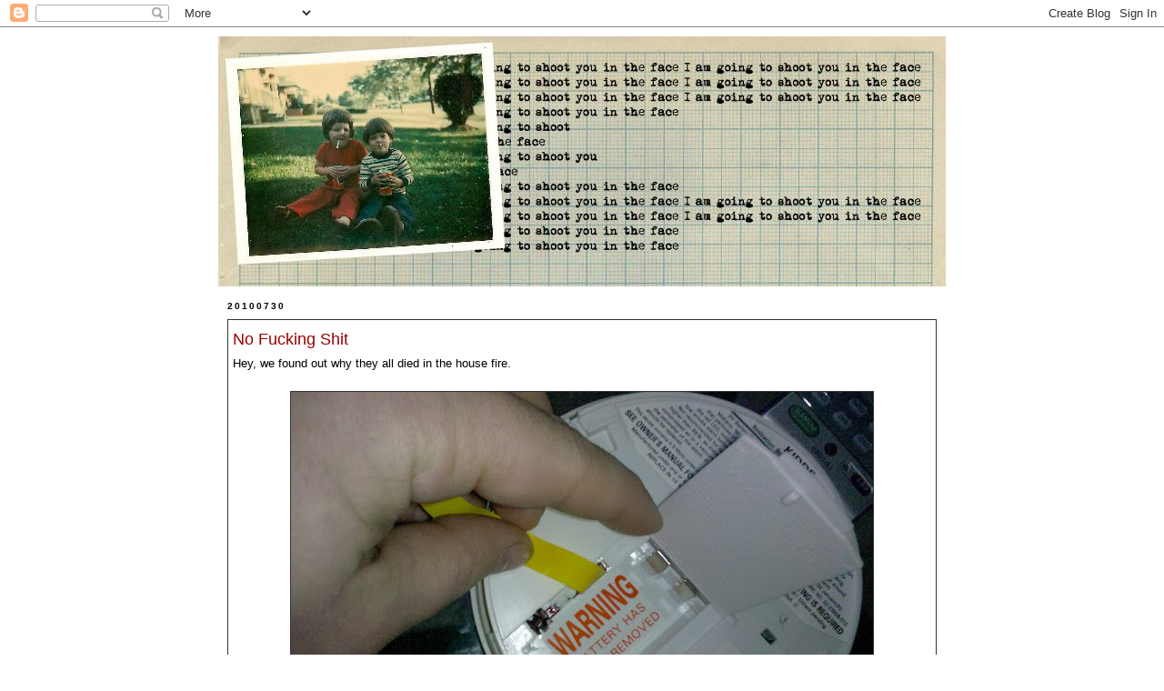

--- FILE ---
content_type: text/html; charset=UTF-8
request_url: http://blog.eltervoog.com/2010/07/no-fucking-shit.html
body_size: 10416
content:
<!DOCTYPE html>
<html dir='ltr'>
<head>
<link href='https://www.blogger.com/static/v1/widgets/2944754296-widget_css_bundle.css' rel='stylesheet' type='text/css'/>
<meta content='text/html; charset=UTF-8' http-equiv='Content-Type'/>
<meta content='blogger' name='generator'/>
<link href='http://blog.eltervoog.com/favicon.ico' rel='icon' type='image/x-icon'/>
<link href='http://blog.eltervoog.com/2010/07/no-fucking-shit.html' rel='canonical'/>
<link rel="alternate" type="application/atom+xml" title="I am going to shoot you in the face - Atom" href="http://blog.eltervoog.com/feeds/posts/default" />
<link rel="alternate" type="application/rss+xml" title="I am going to shoot you in the face - RSS" href="http://blog.eltervoog.com/feeds/posts/default?alt=rss" />
<link rel="service.post" type="application/atom+xml" title="I am going to shoot you in the face - Atom" href="https://www.blogger.com/feeds/1109526072644632457/posts/default" />

<link rel="alternate" type="application/atom+xml" title="I am going to shoot you in the face - Atom" href="http://blog.eltervoog.com/feeds/3393650881675258101/comments/default" />
<!--Can't find substitution for tag [blog.ieCssRetrofitLinks]-->
<link href='https://blogger.googleusercontent.com/img/b/R29vZ2xl/AVvXsEgkzimQOvNCe-99obo7oJVOYQWLbjxfG48okyeFCMfL82YOPM762Qo-O7ish5XJCDJahZKaK6KCBjpyEbKqJ7D2oCUetNNycno35hfGna_hwhbsvELPtpC9nrq8h8PYaWzoMQYQi2LoRdo/s640/2010-02-23+16.38.55.jpg' rel='image_src'/>
<meta content='http://blog.eltervoog.com/2010/07/no-fucking-shit.html' property='og:url'/>
<meta content='No Fucking Shit' property='og:title'/>
<meta content='Hey, we found out why they all died in the house fire.   ' property='og:description'/>
<meta content='https://blogger.googleusercontent.com/img/b/R29vZ2xl/AVvXsEgkzimQOvNCe-99obo7oJVOYQWLbjxfG48okyeFCMfL82YOPM762Qo-O7ish5XJCDJahZKaK6KCBjpyEbKqJ7D2oCUetNNycno35hfGna_hwhbsvELPtpC9nrq8h8PYaWzoMQYQi2LoRdo/w1200-h630-p-k-no-nu/2010-02-23+16.38.55.jpg' property='og:image'/>
<title>I am going to shoot you in the face: No Fucking Shit</title>
<style id='page-skin-1' type='text/css'><!--
/*
-----------------------------------------------
Blogger Template Style
Name:     Minima Black
Date:     26 Feb 2004
Updated by: Blogger Team
----------------------------------------------- */
/* Variable definitions
====================
<Variable name="bgcolor" description="Page Background Color"
type="color" default="#000">
<Variable name="textcolor" description="Text Color"
type="color" default="#ccc">
<Variable name="linkcolor" description="Link Color"
type="color" default="#9ad">
<Variable name="pagetitlecolor" description="Blog Title Color"
type="color" default="#ccc">
<Variable name="descriptioncolor" description="Blog Description Color"
type="color" default="#777">
<Variable name="titlecolor" description="Post Title Color"
type="color" default="#ad9">
<Variable name="bordercolor" description="Border Color"
type="color" default="#333">
<Variable name="sidebarcolor" description="Sidebar Title Color"
type="color" default="#777">
<Variable name="sidebartextcolor" description="Sidebar Text Color"
type="color" default="#999">
<Variable name="visitedlinkcolor" description="Visited Link Color"
type="color" default="#a7a">
<Variable name="bodyfont" description="Text Font"
type="font" default="normal normal 100% Verdana,Sans-serif">
<Variable name="headerfont" description="Sidebar Title Font"
type="font"
default="normal bold 78% Verdana,Sans-serif">
<Variable name="pagetitlefont" description="Blog Title Font"
type="font"
default="normal bold 200% Verdana,Sans-serif">
<Variable name="descriptionfont" description="Blog Description Font"
type="font"
default="normal normal 78% Verdana, Sans-serif">
<Variable name="postfooterfont" description="Post Footer Font"
type="font"
default="normal normal 78% Verdana, Sans-serif">
<Variable name="startSide" description="Start side in blog language"
type="automatic" default="left">
<Variable name="endSide" description="End side in blog language"
type="automatic" default="right">
*/
/* Use this with templates/template-twocol.html */
body {
background:#ffffff;
background-image: url(http://www.eltervoog.com/images/darkwood.jpg);
margin:0;
color:#000000;
font: x-small "Verdana, Sans-serif;
font-size/* */:/**/small;
font-size: /**/small;
text-align: center;
}
a:link {
color:#990000;
text-decoration:none;
}
a:visited {
color:#990000;
text-decoration:none;
}
a:hover {
color:#990000;
text-decoration:underline;
}
a img {
border-width:0;
}
/* Header
-----------------------------------------------
*/
#header-wrapper {
width:800px;
margin:0 auto 0px;
border:0px solid #333333;
}
#header-inner {
background-position: center;
margin-left: auto;
margin-right: auto;
}
#header {
margin: 0px;
margin-top: 10px;
border: 0px solid #333333;
text-align: center;
color:#990000;
}
#header h1 {
margin:0px 0px 0;
padding:0px 0px .25em;
line-height:1.2em;
text-transform:uppercase;
letter-spacing:.2em;
font: normal bold 200% Verdana,Sans-serif;
}
#header a {
color:#990000;
text-decoration:none;
}
#header a:hover {
color:#990000;
}
#header .description {
margin:0 0px 0px;
padding:0 0px 0px;
max-width:800px;
text-transform:uppercase;
letter-spacing:.2em;
line-height: 1.4em;
font: normal normal 78% Verdana, Sans-serif;
color: #000000;
}
#header img {
margin-left: auto;
margin-right: auto;
}
/* Outer-Wrapper
----------------------------------------------- */
#outer-wrapper {
width: 800px;
margin:0 auto;
padding:0px;
text-align:left;
font: normal normal 100% Verdana,Sans-serif;
background-image: url(http://www.eltervoog.com/images/back.jpg);
}
#main-wrapper {
width: 780px;
padding-left:10px;
float: left;
word-wrap: break-word; /* fix for long text breaking sidebar float in IE */
overflow: hidden;     /* fix for long non-text content breaking IE sidebar float */
}
#sidebar-wrapper {
width: 780px;
padding-right:10px;
float: right;
word-wrap: break-word; /* fix for long text breaking sidebar float in IE */
overflow: hidden;     /* fix for long non-text content breaking IE sidebar float */
}
/* Headings
----------------------------------------------- */
h2 {
margin:1.5em 0 .75em;
font:normal bold 78% Verdana,Sans-serif;
line-height: 1.4em;
text-transform:uppercase;
letter-spacing:.2em;
color:#000000;
}
/* Posts
-----------------------------------------------
*/
h2.date-header {
margin:1.5em 0 .5em;
}
.post {
background: #ffffff;
padding: 5px;
margin:.5em 0 1.5em;
border:1px solid #333333;
padding-bottom:1.5em;
}
.post h3 {
margin:.25em 0 0;
padding:0 0 4px;
font-size:140%;
font-weight:normal;
line-height:1.4em;
color:#990000;
}
.post h3 a, .post h3 a:visited, .post h3 strong {
display:block;
text-decoration:none;
color:#990000;
font-weight:bold;
}
.post h3 strong, .post h3 a:hover {
color:#000000;
}
.post-body {
margin:0 0 .75em;
line-height:1.6em;
}
.post-body blockquote {
line-height:1.3em;
}
.post-footer {
margin: .75em 0;
color:#000000;
text-transform:uppercase;
letter-spacing:.1em;
font: normal normal 78% Verdana, Sans-serif;
line-height: 1.4em;
}
.comment-link {
margin-left:.6em;
}
.post img, table.tr-caption-container {
padding:0px;
border:1px solid #333333;
}
.tr-caption-container img {
border: none;
padding: 0;
}
.post blockquote {
margin:1em 20px;
}
.post blockquote p {
margin:.75em 0;
}
/* Comments
----------------------------------------------- */
#comments h4 {
margin:1em 0;
font-weight: bold;
line-height: 1.4em;
text-transform:uppercase;
letter-spacing:.2em;
color: #000000;
}
#comments-block {
margin:1em 0 1.5em;
line-height:1.6em;
}
#comments-block .comment-author {
margin:.5em 0;
}
#comments-block .comment-body {
margin:.25em 0 0;
}
#comments-block .comment-footer {
margin:-.25em 0 2em;
line-height: 1.4em;
text-transform:uppercase;
letter-spacing:.1em;
}
#comments-block .comment-body p {
margin:0 0 .75em;
}
.deleted-comment {
font-style:italic;
color:gray;
}
.feed-links {
clear: both;
line-height: 2.5em;
}
#blog-pager-newer-link {
float: left;
}
#blog-pager-older-link {
float: right;
}
#blog-pager {
text-align: center;
}
/* Sidebar Content
----------------------------------------------- */
.sidebar {
color: #000000;
line-height: 1.5em;
}
.sidebar ul {
list-style:none;
margin:0 0 0;
padding:0 0 0;
}
.sidebar li {
margin:0;
padding-top:0;
padding-right:0;
padding-bottom:.25em;
padding-left:15px;
text-indent:-15px;
line-height:1.5em;
}
.sidebar .widget, .main .widget {
border-bottom:1px solid #333333;
margin:0 0 1.5em;
padding:0 0 1.5em;
}
.main .Blog {
border-bottom-width: 0;
}
/* Profile
----------------------------------------------- */
.profile-img {
float: left;
margin-top: 0;
margin-right: 5px;
margin-bottom: 5px;
margin-left: 0;
padding: 0px;
border: 1px solid #333333;
}
.profile-data {
margin:0;
text-transform:uppercase;
letter-spacing:.1em;
font: normal normal 78% Verdana, Sans-serif;
color: #000000;
font-weight: bold;
line-height: 1.6em;
}
.profile-datablock {
margin:.5em 0 .5em;
}
.profile-textblock {
margin: 0.5em 0;
line-height: 1.6em;
}
.profile-link {
font: normal normal 78% Verdana, Sans-serif;
text-transform: uppercase;
letter-spacing: .1em;
}
/* Footer
----------------------------------------------- */
#footer {
width:660px;
clear:both;
margin:0 auto;
padding-top:15px;
line-height: 1.6em;
text-transform:uppercase;
letter-spacing:.1em;
text-align: center;
}

--></style>
<link href='https://www.blogger.com/dyn-css/authorization.css?targetBlogID=1109526072644632457&amp;zx=75f6644a-7ec9-45a5-96a0-98280b19f884' media='none' onload='if(media!=&#39;all&#39;)media=&#39;all&#39;' rel='stylesheet'/><noscript><link href='https://www.blogger.com/dyn-css/authorization.css?targetBlogID=1109526072644632457&amp;zx=75f6644a-7ec9-45a5-96a0-98280b19f884' rel='stylesheet'/></noscript>
<meta name='google-adsense-platform-account' content='ca-host-pub-1556223355139109'/>
<meta name='google-adsense-platform-domain' content='blogspot.com'/>

</head>
<body>
<div class='navbar section' id='navbar'><div class='widget Navbar' data-version='1' id='Navbar1'><script type="text/javascript">
    function setAttributeOnload(object, attribute, val) {
      if(window.addEventListener) {
        window.addEventListener('load',
          function(){ object[attribute] = val; }, false);
      } else {
        window.attachEvent('onload', function(){ object[attribute] = val; });
      }
    }
  </script>
<div id="navbar-iframe-container"></div>
<script type="text/javascript" src="https://apis.google.com/js/platform.js"></script>
<script type="text/javascript">
      gapi.load("gapi.iframes:gapi.iframes.style.bubble", function() {
        if (gapi.iframes && gapi.iframes.getContext) {
          gapi.iframes.getContext().openChild({
              url: 'https://www.blogger.com/navbar/1109526072644632457?po\x3d3393650881675258101\x26origin\x3dhttp://blog.eltervoog.com',
              where: document.getElementById("navbar-iframe-container"),
              id: "navbar-iframe"
          });
        }
      });
    </script><script type="text/javascript">
(function() {
var script = document.createElement('script');
script.type = 'text/javascript';
script.src = '//pagead2.googlesyndication.com/pagead/js/google_top_exp.js';
var head = document.getElementsByTagName('head')[0];
if (head) {
head.appendChild(script);
}})();
</script>
</div></div>
<div id='outer-wrapper'><div id='wrap2'>
<!-- skip links for text browsers -->
<span id='skiplinks' style='display:none;'>
<a href='#main'>skip to main </a> |
      <a href='#sidebar'>skip to sidebar</a>
</span>
<div id='header-wrapper'>
<div class='header section' id='header'><div class='widget Header' data-version='1' id='Header1'>
<div id='header-inner'>
<a href='http://blog.eltervoog.com/' style='display: block'>
<img alt='I am going to shoot you in the face' height='275px; ' id='Header1_headerimg' src='https://blogger.googleusercontent.com/img/b/R29vZ2xl/AVvXsEi3uXfyl5v2soQF0e164KRX3E8ao-IAwnaWTGiA-d5L2y_C8AWa5WmQQmM-bWzMlHh2RBJp80BUzFOLbJmufY3ecukgc5Vwq3ps6OqDttEFMWKyA6d0x7Z0AAHG13nXPC8WD8-N9ouAdA8/s1600-r/banner.jpg' style='display: block' width='800px; '/>
</a>
</div>
</div></div>
</div>
<div id='content-wrapper'>
<div id='crosscol-wrapper' style='text-align:center'>
<div class='crosscol no-items section' id='crosscol'></div>
</div>
<div id='main-wrapper'>
<div class='main section' id='main'><div class='widget Blog' data-version='1' id='Blog1'>
<div class='blog-posts hfeed'>

          <div class="date-outer">
        
<h2 class='date-header'><span>20100730</span></h2>

          <div class="date-posts">
        
<div class='post-outer'>
<div class='post hentry uncustomized-post-template' itemprop='blogPost' itemscope='itemscope' itemtype='http://schema.org/BlogPosting'>
<meta content='https://blogger.googleusercontent.com/img/b/R29vZ2xl/AVvXsEgkzimQOvNCe-99obo7oJVOYQWLbjxfG48okyeFCMfL82YOPM762Qo-O7ish5XJCDJahZKaK6KCBjpyEbKqJ7D2oCUetNNycno35hfGna_hwhbsvELPtpC9nrq8h8PYaWzoMQYQi2LoRdo/s640/2010-02-23+16.38.55.jpg' itemprop='image_url'/>
<meta content='1109526072644632457' itemprop='blogId'/>
<meta content='3393650881675258101' itemprop='postId'/>
<a name='3393650881675258101'></a>
<h3 class='post-title entry-title' itemprop='name'>
No Fucking Shit
</h3>
<div class='post-header'>
<div class='post-header-line-1'></div>
</div>
<div class='post-body entry-content' id='post-body-3393650881675258101' itemprop='description articleBody'>
Hey, we found out why they all died in the house fire.<br />
<br />
<div class="separator" style="clear: both; text-align: center;"><a href="https://blogger.googleusercontent.com/img/b/R29vZ2xl/AVvXsEgkzimQOvNCe-99obo7oJVOYQWLbjxfG48okyeFCMfL82YOPM762Qo-O7ish5XJCDJahZKaK6KCBjpyEbKqJ7D2oCUetNNycno35hfGna_hwhbsvELPtpC9nrq8h8PYaWzoMQYQi2LoRdo/s1600/2010-02-23+16.38.55.jpg" imageanchor="1" style="margin-left: 1em; margin-right: 1em;"><img border="0" height="478" src="https://blogger.googleusercontent.com/img/b/R29vZ2xl/AVvXsEgkzimQOvNCe-99obo7oJVOYQWLbjxfG48okyeFCMfL82YOPM762Qo-O7ish5XJCDJahZKaK6KCBjpyEbKqJ7D2oCUetNNycno35hfGna_hwhbsvELPtpC9nrq8h8PYaWzoMQYQi2LoRdo/s640/2010-02-23+16.38.55.jpg" width="640" /></a></div>
<div style='clear: both;'></div>
</div>
<div class='post-footer'>
<div class='post-footer-line post-footer-line-1'>
<span class='post-author vcard'>
Posted by
<span class='fn' itemprop='author' itemscope='itemscope' itemtype='http://schema.org/Person'>
<meta content='https://www.blogger.com/profile/10901645835315403750' itemprop='url'/>
<a class='g-profile' href='https://www.blogger.com/profile/10901645835315403750' rel='author' title='author profile'>
<span itemprop='name'>the dude</span>
</a>
</span>
</span>
<span class='post-timestamp'>
at
<meta content='http://blog.eltervoog.com/2010/07/no-fucking-shit.html' itemprop='url'/>
<a class='timestamp-link' href='http://blog.eltervoog.com/2010/07/no-fucking-shit.html' rel='bookmark' title='permanent link'><abbr class='published' itemprop='datePublished' title='2010-07-30T04:32:00-04:00'>4:32&#8239;AM</abbr></a>
</span>
<span class='post-comment-link'>
</span>
<span class='post-icons'>
<span class='item-control blog-admin pid-612307059'>
<a href='https://www.blogger.com/post-edit.g?blogID=1109526072644632457&postID=3393650881675258101&from=pencil' title='Edit Post'>
<img alt='' class='icon-action' height='18' src='https://resources.blogblog.com/img/icon18_edit_allbkg.gif' width='18'/>
</a>
</span>
</span>
<div class='post-share-buttons goog-inline-block'>
</div>
</div>
<div class='post-footer-line post-footer-line-2'>
<span class='post-labels'>
</span>
</div>
<div class='post-footer-line post-footer-line-3'>
<span class='post-location'>
</span>
</div>
</div>
</div>
<div class='comments' id='comments'>
<a name='comments'></a>
<h4>No comments:</h4>
<div id='Blog1_comments-block-wrapper'>
<dl class='avatar-comment-indent' id='comments-block'>
</dl>
</div>
<p class='comment-footer'>
<a href='https://www.blogger.com/comment/fullpage/post/1109526072644632457/3393650881675258101' onclick=''>Post a Comment</a>
</p>
</div>
</div>

        </div></div>
      
</div>
<div class='blog-pager' id='blog-pager'>
<span id='blog-pager-newer-link'>
<a class='blog-pager-newer-link' href='http://blog.eltervoog.com/2010/08/steak-and-pizza.html' id='Blog1_blog-pager-newer-link' title='Newer Post'>Newer Post</a>
</span>
<span id='blog-pager-older-link'>
<a class='blog-pager-older-link' href='http://blog.eltervoog.com/2010/07/ribs-in-gravy.html' id='Blog1_blog-pager-older-link' title='Older Post'>Older Post</a>
</span>
<a class='home-link' href='http://blog.eltervoog.com/'>Home</a>
</div>
<div class='clear'></div>
<div class='post-feeds'>
<div class='feed-links'>
Subscribe to:
<a class='feed-link' href='http://blog.eltervoog.com/feeds/3393650881675258101/comments/default' target='_blank' type='application/atom+xml'>Post Comments (Atom)</a>
</div>
</div>
</div></div>
</div>
<div id='sidebar-wrapper'>
<div class='sidebar section' id='sidebar'><div class='widget BlogSearch' data-version='1' id='BlogSearch1'>
<h2 class='title'>Search This Blog</h2>
<div class='widget-content'>
<div id='BlogSearch1_form'>
<form action='http://blog.eltervoog.com/search' class='gsc-search-box' target='_top'>
<table cellpadding='0' cellspacing='0' class='gsc-search-box'>
<tbody>
<tr>
<td class='gsc-input'>
<input autocomplete='off' class='gsc-input' name='q' size='10' title='search' type='text' value=''/>
</td>
<td class='gsc-search-button'>
<input class='gsc-search-button' title='search' type='submit' value='Search'/>
</td>
</tr>
</tbody>
</table>
</form>
</div>
</div>
<div class='clear'></div>
</div><div class='widget Profile' data-version='1' id='Profile1'>
<h2>About Me</h2>
<div class='widget-content'>
<a href='https://www.blogger.com/profile/10901645835315403750'><img alt='My photo' class='profile-img' height='80' src='//blogger.googleusercontent.com/img/b/R29vZ2xl/AVvXsEi3FGnxtbDohDM3DQR_5l7udMOh7o8rnrmAMjUmun6djCYcgcjY_dyLbxrkfDumXik6pRnJ8x0OpAzbunH_CnAQ39KxjSPYqoXZeF0boHGvJF0meVkp-Ld5oFWMBOtATJo/s220/brocktoon.jpg' width='59'/></a>
<dl class='profile-datablock'>
<dt class='profile-data'>
<a class='profile-name-link g-profile' href='https://www.blogger.com/profile/10901645835315403750' rel='author' style='background-image: url(//www.blogger.com/img/logo-16.png);'>
the dude
</a>
</dt>
<dd class='profile-textblock'>I was once a rocket scientist. I wasn't a very good one, and if you ever got to know a couple you really wouldn't be impressed.

I try not to work more than 10-15 hours a week, and no, I don't have much money.

I have two dogs that I rescued. I don't think that makes me a good person, but it does make me better than most.

I have a girlfriend that is way out of my league.

I believe tater tots are always the best potato choice.

I am eating white castle as I write this, which means tomorrow will have a period set aside for regret.</dd>
</dl>
<a class='profile-link' href='https://www.blogger.com/profile/10901645835315403750' rel='author'>View my complete profile</a>
<div class='clear'></div>
</div>
</div><div class='widget BlogArchive' data-version='1' id='BlogArchive1'>
<h2>Blog Archive</h2>
<div class='widget-content'>
<div id='ArchiveList'>
<div id='BlogArchive1_ArchiveList'>
<ul class='hierarchy'>
<li class='archivedate collapsed'>
<a class='toggle' href='javascript:void(0)'>
<span class='zippy'>

        &#9658;&#160;
      
</span>
</a>
<a class='post-count-link' href='http://blog.eltervoog.com/2014/'>
2014
</a>
<span class='post-count' dir='ltr'>(2)</span>
<ul class='hierarchy'>
<li class='archivedate collapsed'>
<a class='toggle' href='javascript:void(0)'>
<span class='zippy'>

        &#9658;&#160;
      
</span>
</a>
<a class='post-count-link' href='http://blog.eltervoog.com/2014/08/'>
August
</a>
<span class='post-count' dir='ltr'>(1)</span>
</li>
</ul>
<ul class='hierarchy'>
<li class='archivedate collapsed'>
<a class='toggle' href='javascript:void(0)'>
<span class='zippy'>

        &#9658;&#160;
      
</span>
</a>
<a class='post-count-link' href='http://blog.eltervoog.com/2014/06/'>
June
</a>
<span class='post-count' dir='ltr'>(1)</span>
</li>
</ul>
</li>
</ul>
<ul class='hierarchy'>
<li class='archivedate collapsed'>
<a class='toggle' href='javascript:void(0)'>
<span class='zippy'>

        &#9658;&#160;
      
</span>
</a>
<a class='post-count-link' href='http://blog.eltervoog.com/2013/'>
2013
</a>
<span class='post-count' dir='ltr'>(1)</span>
<ul class='hierarchy'>
<li class='archivedate collapsed'>
<a class='toggle' href='javascript:void(0)'>
<span class='zippy'>

        &#9658;&#160;
      
</span>
</a>
<a class='post-count-link' href='http://blog.eltervoog.com/2013/04/'>
April
</a>
<span class='post-count' dir='ltr'>(1)</span>
</li>
</ul>
</li>
</ul>
<ul class='hierarchy'>
<li class='archivedate collapsed'>
<a class='toggle' href='javascript:void(0)'>
<span class='zippy'>

        &#9658;&#160;
      
</span>
</a>
<a class='post-count-link' href='http://blog.eltervoog.com/2012/'>
2012
</a>
<span class='post-count' dir='ltr'>(1)</span>
<ul class='hierarchy'>
<li class='archivedate collapsed'>
<a class='toggle' href='javascript:void(0)'>
<span class='zippy'>

        &#9658;&#160;
      
</span>
</a>
<a class='post-count-link' href='http://blog.eltervoog.com/2012/09/'>
September
</a>
<span class='post-count' dir='ltr'>(1)</span>
</li>
</ul>
</li>
</ul>
<ul class='hierarchy'>
<li class='archivedate collapsed'>
<a class='toggle' href='javascript:void(0)'>
<span class='zippy'>

        &#9658;&#160;
      
</span>
</a>
<a class='post-count-link' href='http://blog.eltervoog.com/2011/'>
2011
</a>
<span class='post-count' dir='ltr'>(4)</span>
<ul class='hierarchy'>
<li class='archivedate collapsed'>
<a class='toggle' href='javascript:void(0)'>
<span class='zippy'>

        &#9658;&#160;
      
</span>
</a>
<a class='post-count-link' href='http://blog.eltervoog.com/2011/07/'>
July
</a>
<span class='post-count' dir='ltr'>(1)</span>
</li>
</ul>
<ul class='hierarchy'>
<li class='archivedate collapsed'>
<a class='toggle' href='javascript:void(0)'>
<span class='zippy'>

        &#9658;&#160;
      
</span>
</a>
<a class='post-count-link' href='http://blog.eltervoog.com/2011/02/'>
February
</a>
<span class='post-count' dir='ltr'>(2)</span>
</li>
</ul>
<ul class='hierarchy'>
<li class='archivedate collapsed'>
<a class='toggle' href='javascript:void(0)'>
<span class='zippy'>

        &#9658;&#160;
      
</span>
</a>
<a class='post-count-link' href='http://blog.eltervoog.com/2011/01/'>
January
</a>
<span class='post-count' dir='ltr'>(1)</span>
</li>
</ul>
</li>
</ul>
<ul class='hierarchy'>
<li class='archivedate expanded'>
<a class='toggle' href='javascript:void(0)'>
<span class='zippy toggle-open'>

        &#9660;&#160;
      
</span>
</a>
<a class='post-count-link' href='http://blog.eltervoog.com/2010/'>
2010
</a>
<span class='post-count' dir='ltr'>(15)</span>
<ul class='hierarchy'>
<li class='archivedate collapsed'>
<a class='toggle' href='javascript:void(0)'>
<span class='zippy'>

        &#9658;&#160;
      
</span>
</a>
<a class='post-count-link' href='http://blog.eltervoog.com/2010/08/'>
August
</a>
<span class='post-count' dir='ltr'>(3)</span>
</li>
</ul>
<ul class='hierarchy'>
<li class='archivedate expanded'>
<a class='toggle' href='javascript:void(0)'>
<span class='zippy toggle-open'>

        &#9660;&#160;
      
</span>
</a>
<a class='post-count-link' href='http://blog.eltervoog.com/2010/07/'>
July
</a>
<span class='post-count' dir='ltr'>(5)</span>
<ul class='posts'>
<li><a href='http://blog.eltervoog.com/2010/07/no-fucking-shit.html'>No Fucking Shit</a></li>
<li><a href='http://blog.eltervoog.com/2010/07/ribs-in-gravy.html'>Ribs in Gravy</a></li>
<li><a href='http://blog.eltervoog.com/2010/07/look-at-this-shit.html'>Look at this shit</a></li>
<li><a href='http://blog.eltervoog.com/2010/07/thank-you-thank-you-very-much.html'>Thank You! Thank you very much!</a></li>
<li><a href='http://blog.eltervoog.com/2010/07/some-people-know-how-to-use-scaffold.html'>Some people know how to use a scaffold, some don&#39;t...</a></li>
</ul>
</li>
</ul>
<ul class='hierarchy'>
<li class='archivedate collapsed'>
<a class='toggle' href='javascript:void(0)'>
<span class='zippy'>

        &#9658;&#160;
      
</span>
</a>
<a class='post-count-link' href='http://blog.eltervoog.com/2010/06/'>
June
</a>
<span class='post-count' dir='ltr'>(4)</span>
</li>
</ul>
<ul class='hierarchy'>
<li class='archivedate collapsed'>
<a class='toggle' href='javascript:void(0)'>
<span class='zippy'>

        &#9658;&#160;
      
</span>
</a>
<a class='post-count-link' href='http://blog.eltervoog.com/2010/05/'>
May
</a>
<span class='post-count' dir='ltr'>(2)</span>
</li>
</ul>
<ul class='hierarchy'>
<li class='archivedate collapsed'>
<a class='toggle' href='javascript:void(0)'>
<span class='zippy'>

        &#9658;&#160;
      
</span>
</a>
<a class='post-count-link' href='http://blog.eltervoog.com/2010/04/'>
April
</a>
<span class='post-count' dir='ltr'>(1)</span>
</li>
</ul>
</li>
</ul>
<ul class='hierarchy'>
<li class='archivedate collapsed'>
<a class='toggle' href='javascript:void(0)'>
<span class='zippy'>

        &#9658;&#160;
      
</span>
</a>
<a class='post-count-link' href='http://blog.eltervoog.com/2009/'>
2009
</a>
<span class='post-count' dir='ltr'>(1)</span>
<ul class='hierarchy'>
<li class='archivedate collapsed'>
<a class='toggle' href='javascript:void(0)'>
<span class='zippy'>

        &#9658;&#160;
      
</span>
</a>
<a class='post-count-link' href='http://blog.eltervoog.com/2009/08/'>
August
</a>
<span class='post-count' dir='ltr'>(1)</span>
</li>
</ul>
</li>
</ul>
<ul class='hierarchy'>
<li class='archivedate collapsed'>
<a class='toggle' href='javascript:void(0)'>
<span class='zippy'>

        &#9658;&#160;
      
</span>
</a>
<a class='post-count-link' href='http://blog.eltervoog.com/2008/'>
2008
</a>
<span class='post-count' dir='ltr'>(3)</span>
<ul class='hierarchy'>
<li class='archivedate collapsed'>
<a class='toggle' href='javascript:void(0)'>
<span class='zippy'>

        &#9658;&#160;
      
</span>
</a>
<a class='post-count-link' href='http://blog.eltervoog.com/2008/05/'>
May
</a>
<span class='post-count' dir='ltr'>(1)</span>
</li>
</ul>
<ul class='hierarchy'>
<li class='archivedate collapsed'>
<a class='toggle' href='javascript:void(0)'>
<span class='zippy'>

        &#9658;&#160;
      
</span>
</a>
<a class='post-count-link' href='http://blog.eltervoog.com/2008/02/'>
February
</a>
<span class='post-count' dir='ltr'>(2)</span>
</li>
</ul>
</li>
</ul>
</div>
</div>
<div class='clear'></div>
</div>
</div><div class='widget BlogList' data-version='1' id='BlogList1'>
<h2 class='title'>My Blog List</h2>
<div class='widget-content'>
<div class='blog-list-container' id='BlogList1_container'>
<ul id='BlogList1_blogs'>
<li style='display: block;'>
<div class='blog-icon'>
<img data-lateloadsrc='https://lh3.googleusercontent.com/blogger_img_proxy/AEn0k_u9OSEQW9jUcAVtgoVuorp_PtQtUq09xgo5oArtP7w2O_pDsX3mjDTaSDtoMEIo_5r8V1zUtiI6Nr6tK2o0KRL7WL_x7_I=s16-w16-h16' height='16' width='16'/>
</div>
<div class='blog-content'>
<div class='blog-title'>
<a href='https://boingboing.net/' target='_blank'>
Boing Boing</a>
</div>
<div class='item-content'>
</div>
</div>
<div style='clear: both;'></div>
</li>
<li style='display: block;'>
<div class='blog-icon'>
<img data-lateloadsrc='https://lh3.googleusercontent.com/blogger_img_proxy/AEn0k_tO7bFS8X3E9RmmBxFX7RnoY-t_OeNwm1QXO2pDCGmCIOd-Agyd-UMNxCIRpXOHDKSX3smIDttrjuaZ2u0INLAk71wAxkrCSB94Rgw8_2sYoxQ=s16-w16-h16' height='16' width='16'/>
</div>
<div class='blog-content'>
<div class='blog-title'>
<a href='http://www.toothpastefordinner.com' target='_blank'>
Toothpaste For Dinner</a>
</div>
<div class='item-content'>
</div>
</div>
<div style='clear: both;'></div>
</li>
<li style='display: block;'>
<div class='blog-icon'>
<img data-lateloadsrc='https://lh3.googleusercontent.com/blogger_img_proxy/AEn0k_uWUwKxzU0wRsi3soRDqeQGZJotdkdNEU6gn1Mjmm2kELL_5LYuy_btISQJzliQNnNYv6QcpGXL1zr-v5Ie7cHhZKeV22kN6JPYrQ5MfaA=s16-w16-h16' height='16' width='16'/>
</div>
<div class='blog-content'>
<div class='blog-title'>
<a href='https://www.thisamericanlife.org/podcast/rss.xml' target='_blank'>
This American Life Updates</a>
</div>
<div class='item-content'>
</div>
</div>
<div style='clear: both;'></div>
</li>
<li style='display: block;'>
<div class='blog-icon'>
<img data-lateloadsrc='https://lh3.googleusercontent.com/blogger_img_proxy/AEn0k_t4_da5TrwXN1JQmOqCAKriEt8M6RwEm-LntQAxRoXAzKg8jd6Gsi0rBU9jWZZTRifkYGUV4y-LmuVTMOP_tnw=s16-w16-h16' height='16' width='16'/>
</div>
<div class='blog-content'>
<div class='blog-title'>
<a href='https://xkcd.com/' target='_blank'>
xkcd.com</a>
</div>
<div class='item-content'>
</div>
</div>
<div style='clear: both;'></div>
</li>
<li style='display: block;'>
<div class='blog-icon'>
<img data-lateloadsrc='https://lh3.googleusercontent.com/blogger_img_proxy/AEn0k_tc1MpmYZ5YC3ONMYFe9QV7QJ90FrhgE2bQEiE4s6B2TXyZf8IjQYJPt2blXOHLCqV-jwVagI8rL_YJo2_5-dDGBKSdkki3vVo=s16-w16-h16' height='16' width='16'/>
</div>
<div class='blog-content'>
<div class='blog-title'>
<a href='https://thisisindexed.com/' target='_blank'>
Indexed</a>
</div>
<div class='item-content'>
</div>
</div>
<div style='clear: both;'></div>
</li>
<li style='display: block;'>
<div class='blog-icon'>
<img data-lateloadsrc='https://lh3.googleusercontent.com/blogger_img_proxy/AEn0k_vmnX8J4zK4rDdQd7XahCll-7EDT9WzXYo6EARVCY09WvuA9AVZOc68rS0QJXNCKQg7ewLmDLQQfgzGGL9k2bZzPTzmK_wK=s16-w16-h16' height='16' width='16'/>
</div>
<div class='blog-content'>
<div class='blog-title'>
<a href='https://threeframes.net' target='_blank'>
three frames</a>
</div>
<div class='item-content'>
</div>
</div>
<div style='clear: both;'></div>
</li>
<li style='display: block;'>
<div class='blog-icon'>
<img data-lateloadsrc='https://lh3.googleusercontent.com/blogger_img_proxy/AEn0k_sEsyVIGQTc3VD_KEjylBYAWWW9_CjUsWhJj2oXZxgKMxHKsqkCpOnLAdiAM85l9bo46Rf5sH_2U3fPdInzuOvlLktfD6qOADMDUQifELRinff3fQ=s16-w16-h16' height='16' width='16'/>
</div>
<div class='blog-content'>
<div class='blog-title'>
<a href='https://squirrelacorns.wordpress.com' target='_blank'>
Squirrel Acorns</a>
</div>
<div class='item-content'>
</div>
</div>
<div style='clear: both;'></div>
</li>
<li style='display: block;'>
<div class='blog-icon'>
<img data-lateloadsrc='https://lh3.googleusercontent.com/blogger_img_proxy/AEn0k_vlas92EPOHVDVZ37ODlufev3MvKbs9gc-Urf2ZJauqoKMIuQh9nwJaqFJCvqg-2cdC3RcJSjMMbqm6hCJmPtVMwb_VFR6Tly3jIa9S=s16-w16-h16' height='16' width='16'/>
</div>
<div class='blog-content'>
<div class='blog-title'>
<a href='http://spacesick.blogspot.com/' target='_blank'>
spacesick</a>
</div>
<div class='item-content'>
</div>
</div>
<div style='clear: both;'></div>
</li>
<li style='display: block;'>
<div class='blog-icon'>
<img data-lateloadsrc='https://lh3.googleusercontent.com/blogger_img_proxy/AEn0k_thWEQRHnaga7yqGI3eTYCOrz40lP_Jr5aa2BFlDb4jd1NR5emEvqRDnb-wSNRqAFmf_mPxFQ2kTSsGpImxdAORQ2WDeLHHfZ0MVRX4JVc=s16-w16-h16' height='16' width='16'/>
</div>
<div class='blog-content'>
<div class='blog-title'>
<a href='https://tourdehood.wordpress.com' target='_blank'>
Tour De Hood</a>
</div>
<div class='item-content'>
</div>
</div>
<div style='clear: both;'></div>
</li>
<li style='display: block;'>
<div class='blog-icon'>
<img data-lateloadsrc='https://lh3.googleusercontent.com/blogger_img_proxy/AEn0k_tt2RjiShr8Ia0e6CVnFp45ZA6Ujg6mhqVHHiMtRCVRTXYFC3PRA-HWsgb-31iSX68QTSRqSVqM_Lox1ZlgAESGvTuu0Q=s16-w16-h16' height='16' width='16'/>
</div>
<div class='blog-content'>
<div class='blog-title'>
<a href='http://j-walkblog.com' target='_blank'>
The J-Walk Blog</a>
</div>
<div class='item-content'>
</div>
</div>
<div style='clear: both;'></div>
</li>
<li style='display: block;'>
<div class='blog-icon'>
<img data-lateloadsrc='https://lh3.googleusercontent.com/blogger_img_proxy/AEn0k_t7mzwqZA8wUnLgExlrkmUUQlRb39FVvLL7s-isqD5K0sjW9tjlw1sJ88BFRJAjvoMY21P_oE0AyfwavN5eUXjPH8beZ7cRNhdqhXVktvXIybsjcxDK=s16-w16-h16' height='16' width='16'/>
</div>
<div class='blog-content'>
<div class='blog-title'>
<a href='http://momwithtoomuchwine.blogspot.com/' target='_blank'>
A Mom With Too Much Wine On Her Hands</a>
</div>
<div class='item-content'>
</div>
</div>
<div style='clear: both;'></div>
</li>
<li style='display: block;'>
<div class='blog-icon'>
<img data-lateloadsrc='https://lh3.googleusercontent.com/blogger_img_proxy/AEn0k_uHML-z4vcynHuW9CYVVTBNGwLBv8KE2hT5IySB38E2kNtEPwy4WugS3rxJTZ-Ey2a-EQsuWgrcQPBLxfUSPQQfIL4n5Ux-ua-zsi9U5upZ-4GvWJmQ=s16-w16-h16' height='16' width='16'/>
</div>
<div class='blog-content'>
<div class='blog-title'>
<a href='http://areasofmyexpertise.blogspot.com/' target='_blank'>
good evening</a>
</div>
<div class='item-content'>
</div>
</div>
<div style='clear: both;'></div>
</li>
<li style='display: block;'>
<div class='blog-icon'>
<img data-lateloadsrc='https://lh3.googleusercontent.com/blogger_img_proxy/AEn0k_uUutBL9NlSLNkSC4-NXByPH1tgI5aNeC0-bsotjmhBb3WGE80-wMqhoqWiq6n-FCzpFhgHJPeRry42NMqqkZ0S=s16-w16-h16' height='16' width='16'/>
</div>
<div class='blog-content'>
<div class='blog-title'>
<a href='http://www.cbc.ca/podcasting/includes/wiretap.xml' target='_blank'>
CBC Radio: WireTap with Jonathan Goldstein (Unofficial Podcast)</a>
</div>
<div class='item-content'>
</div>
</div>
<div style='clear: both;'></div>
</li>
<li style='display: block;'>
<div class='blog-icon'>
<img data-lateloadsrc='https://lh3.googleusercontent.com/blogger_img_proxy/AEn0k_s3e7CR7BY9OX-l-EFsyk8X_7I_RrXM4MBqgCnsOSzBPAv6P_jNXfOjbZETSrOLSxh2a0Ve_F2nbIxNpbEp8ebY_aXxYVSe=s16-w16-h16' height='16' width='16'/>
</div>
<div class='blog-content'>
<div class='blog-title'>
<a href='http://blog.makezine.com/index.xml' target='_blank'>
MAKE Magazine</a>
</div>
<div class='item-content'>
</div>
</div>
<div style='clear: both;'></div>
</li>
<li style='display: block;'>
<div class='blog-icon'>
<img data-lateloadsrc='https://lh3.googleusercontent.com/blogger_img_proxy/AEn0k_vQe8JmP6s70qvu7JGOf5QMmfzWGq9kgdQTt6jhfxl4-OXEcOqQB8Dmojh1LsaQW1Rh1cxwL_RqmkE8l95FesoLCPhiKS88ZqJ446mWzlGPKukBM6Gm=s16-w16-h16' height='16' width='16'/>
</div>
<div class='blog-content'>
<div class='blog-title'>
<a href='http://www.technotuesday.com/?feed=rss2' target='_blank'>
Techno Tuesday</a>
</div>
<div class='item-content'>
</div>
</div>
<div style='clear: both;'></div>
</li>
<li style='display: block;'>
<div class='blog-icon'>
<img data-lateloadsrc='https://lh3.googleusercontent.com/blogger_img_proxy/AEn0k_va5HzoxwZ95IQEJLbldAZlV-_V2nBrsiO1LW2ITH19lnEqehJYxCrk67JWSgYJJnxCGezgUGD7y08CfcZEyjLFCxL-yoGRw70t2t4S8kOqmnqrnA=s16-w16-h16' height='16' width='16'/>
</div>
<div class='blog-content'>
<div class='blog-title'>
<a href='http://www.detroitblog.org/?feed=rss2' target='_blank'>
detroitblog</a>
</div>
<div class='item-content'>
</div>
</div>
<div style='clear: both;'></div>
</li>
</ul>
<div class='clear'></div>
</div>
</div>
</div></div>
</div>
<!-- spacer for skins that want sidebar and main to be the same height-->
<div class='clear'>&#160;</div>
</div>
<!-- end content-wrapper -->
<div id='footer-wrapper'>
<div class='footer section' id='footer'><div class='widget Followers' data-version='1' id='Followers1'>
<h2 class='title'>Followers</h2>
<div class='widget-content'>
<div id='Followers1-wrapper'>
<div style='margin-right:2px;'>
<div><script type="text/javascript" src="https://apis.google.com/js/platform.js"></script>
<div id="followers-iframe-container"></div>
<script type="text/javascript">
    window.followersIframe = null;
    function followersIframeOpen(url) {
      gapi.load("gapi.iframes", function() {
        if (gapi.iframes && gapi.iframes.getContext) {
          window.followersIframe = gapi.iframes.getContext().openChild({
            url: url,
            where: document.getElementById("followers-iframe-container"),
            messageHandlersFilter: gapi.iframes.CROSS_ORIGIN_IFRAMES_FILTER,
            messageHandlers: {
              '_ready': function(obj) {
                window.followersIframe.getIframeEl().height = obj.height;
              },
              'reset': function() {
                window.followersIframe.close();
                followersIframeOpen("https://www.blogger.com/followers/frame/1109526072644632457?colors\x3dCgt0cmFuc3BhcmVudBILdHJhbnNwYXJlbnQaByMwMDAwMDAiByM5OTAwMDAqByNmZmZmZmYyByM5OTAwMDA6ByMwMDAwMDBCByM5OTAwMDBKByMwMDAwMDBSByM5OTAwMDBaC3RyYW5zcGFyZW50\x26pageSize\x3d21\x26hl\x3den-US\x26origin\x3dhttp://blog.eltervoog.com");
              },
              'open': function(url) {
                window.followersIframe.close();
                followersIframeOpen(url);
              }
            }
          });
        }
      });
    }
    followersIframeOpen("https://www.blogger.com/followers/frame/1109526072644632457?colors\x3dCgt0cmFuc3BhcmVudBILdHJhbnNwYXJlbnQaByMwMDAwMDAiByM5OTAwMDAqByNmZmZmZmYyByM5OTAwMDA6ByMwMDAwMDBCByM5OTAwMDBKByMwMDAwMDBSByM5OTAwMDBaC3RyYW5zcGFyZW50\x26pageSize\x3d21\x26hl\x3den-US\x26origin\x3dhttp://blog.eltervoog.com");
  </script></div>
</div>
</div>
<div class='clear'></div>
</div>
</div></div>
</div>
</div></div>
<!-- end outer-wrapper -->

<script type="text/javascript" src="https://www.blogger.com/static/v1/widgets/3845888474-widgets.js"></script>
<script type='text/javascript'>
window['__wavt'] = 'AOuZoY7dnTzfztqQu74xOEi9UBx1jRUElw:1768410848838';_WidgetManager._Init('//www.blogger.com/rearrange?blogID\x3d1109526072644632457','//blog.eltervoog.com/2010/07/no-fucking-shit.html','1109526072644632457');
_WidgetManager._SetDataContext([{'name': 'blog', 'data': {'blogId': '1109526072644632457', 'title': 'I am going to shoot you in the face', 'url': 'http://blog.eltervoog.com/2010/07/no-fucking-shit.html', 'canonicalUrl': 'http://blog.eltervoog.com/2010/07/no-fucking-shit.html', 'homepageUrl': 'http://blog.eltervoog.com/', 'searchUrl': 'http://blog.eltervoog.com/search', 'canonicalHomepageUrl': 'http://blog.eltervoog.com/', 'blogspotFaviconUrl': 'http://blog.eltervoog.com/favicon.ico', 'bloggerUrl': 'https://www.blogger.com', 'hasCustomDomain': true, 'httpsEnabled': false, 'enabledCommentProfileImages': true, 'gPlusViewType': 'FILTERED_POSTMOD', 'adultContent': false, 'analyticsAccountNumber': '', 'encoding': 'UTF-8', 'locale': 'en-US', 'localeUnderscoreDelimited': 'en', 'languageDirection': 'ltr', 'isPrivate': false, 'isMobile': false, 'isMobileRequest': false, 'mobileClass': '', 'isPrivateBlog': false, 'isDynamicViewsAvailable': true, 'feedLinks': '\x3clink rel\x3d\x22alternate\x22 type\x3d\x22application/atom+xml\x22 title\x3d\x22I am going to shoot you in the face - Atom\x22 href\x3d\x22http://blog.eltervoog.com/feeds/posts/default\x22 /\x3e\n\x3clink rel\x3d\x22alternate\x22 type\x3d\x22application/rss+xml\x22 title\x3d\x22I am going to shoot you in the face - RSS\x22 href\x3d\x22http://blog.eltervoog.com/feeds/posts/default?alt\x3drss\x22 /\x3e\n\x3clink rel\x3d\x22service.post\x22 type\x3d\x22application/atom+xml\x22 title\x3d\x22I am going to shoot you in the face - Atom\x22 href\x3d\x22https://www.blogger.com/feeds/1109526072644632457/posts/default\x22 /\x3e\n\n\x3clink rel\x3d\x22alternate\x22 type\x3d\x22application/atom+xml\x22 title\x3d\x22I am going to shoot you in the face - Atom\x22 href\x3d\x22http://blog.eltervoog.com/feeds/3393650881675258101/comments/default\x22 /\x3e\n', 'meTag': '', 'adsenseHostId': 'ca-host-pub-1556223355139109', 'adsenseHasAds': false, 'adsenseAutoAds': false, 'boqCommentIframeForm': true, 'loginRedirectParam': '', 'view': '', 'dynamicViewsCommentsSrc': '//www.blogblog.com/dynamicviews/4224c15c4e7c9321/js/comments.js', 'dynamicViewsScriptSrc': '//www.blogblog.com/dynamicviews/0986fae69b86b3aa', 'plusOneApiSrc': 'https://apis.google.com/js/platform.js', 'disableGComments': true, 'interstitialAccepted': false, 'sharing': {'platforms': [{'name': 'Get link', 'key': 'link', 'shareMessage': 'Get link', 'target': ''}, {'name': 'Facebook', 'key': 'facebook', 'shareMessage': 'Share to Facebook', 'target': 'facebook'}, {'name': 'BlogThis!', 'key': 'blogThis', 'shareMessage': 'BlogThis!', 'target': 'blog'}, {'name': 'X', 'key': 'twitter', 'shareMessage': 'Share to X', 'target': 'twitter'}, {'name': 'Pinterest', 'key': 'pinterest', 'shareMessage': 'Share to Pinterest', 'target': 'pinterest'}, {'name': 'Email', 'key': 'email', 'shareMessage': 'Email', 'target': 'email'}], 'disableGooglePlus': true, 'googlePlusShareButtonWidth': 0, 'googlePlusBootstrap': '\x3cscript type\x3d\x22text/javascript\x22\x3ewindow.___gcfg \x3d {\x27lang\x27: \x27en\x27};\x3c/script\x3e'}, 'hasCustomJumpLinkMessage': false, 'jumpLinkMessage': 'Read more', 'pageType': 'item', 'postId': '3393650881675258101', 'postImageThumbnailUrl': 'https://blogger.googleusercontent.com/img/b/R29vZ2xl/AVvXsEgkzimQOvNCe-99obo7oJVOYQWLbjxfG48okyeFCMfL82YOPM762Qo-O7ish5XJCDJahZKaK6KCBjpyEbKqJ7D2oCUetNNycno35hfGna_hwhbsvELPtpC9nrq8h8PYaWzoMQYQi2LoRdo/s72-c/2010-02-23+16.38.55.jpg', 'postImageUrl': 'https://blogger.googleusercontent.com/img/b/R29vZ2xl/AVvXsEgkzimQOvNCe-99obo7oJVOYQWLbjxfG48okyeFCMfL82YOPM762Qo-O7ish5XJCDJahZKaK6KCBjpyEbKqJ7D2oCUetNNycno35hfGna_hwhbsvELPtpC9nrq8h8PYaWzoMQYQi2LoRdo/s640/2010-02-23+16.38.55.jpg', 'pageName': 'No Fucking Shit', 'pageTitle': 'I am going to shoot you in the face: No Fucking Shit'}}, {'name': 'features', 'data': {}}, {'name': 'messages', 'data': {'edit': 'Edit', 'linkCopiedToClipboard': 'Link copied to clipboard!', 'ok': 'Ok', 'postLink': 'Post Link'}}, {'name': 'template', 'data': {'isResponsive': false, 'isAlternateRendering': false, 'isCustom': false}}, {'name': 'view', 'data': {'classic': {'name': 'classic', 'url': '?view\x3dclassic'}, 'flipcard': {'name': 'flipcard', 'url': '?view\x3dflipcard'}, 'magazine': {'name': 'magazine', 'url': '?view\x3dmagazine'}, 'mosaic': {'name': 'mosaic', 'url': '?view\x3dmosaic'}, 'sidebar': {'name': 'sidebar', 'url': '?view\x3dsidebar'}, 'snapshot': {'name': 'snapshot', 'url': '?view\x3dsnapshot'}, 'timeslide': {'name': 'timeslide', 'url': '?view\x3dtimeslide'}, 'isMobile': false, 'title': 'No Fucking Shit', 'description': 'Hey, we found out why they all died in the house fire.   ', 'featuredImage': 'https://blogger.googleusercontent.com/img/b/R29vZ2xl/AVvXsEgkzimQOvNCe-99obo7oJVOYQWLbjxfG48okyeFCMfL82YOPM762Qo-O7ish5XJCDJahZKaK6KCBjpyEbKqJ7D2oCUetNNycno35hfGna_hwhbsvELPtpC9nrq8h8PYaWzoMQYQi2LoRdo/s640/2010-02-23+16.38.55.jpg', 'url': 'http://blog.eltervoog.com/2010/07/no-fucking-shit.html', 'type': 'item', 'isSingleItem': true, 'isMultipleItems': false, 'isError': false, 'isPage': false, 'isPost': true, 'isHomepage': false, 'isArchive': false, 'isLabelSearch': false, 'postId': 3393650881675258101}}]);
_WidgetManager._RegisterWidget('_NavbarView', new _WidgetInfo('Navbar1', 'navbar', document.getElementById('Navbar1'), {}, 'displayModeFull'));
_WidgetManager._RegisterWidget('_HeaderView', new _WidgetInfo('Header1', 'header', document.getElementById('Header1'), {}, 'displayModeFull'));
_WidgetManager._RegisterWidget('_BlogView', new _WidgetInfo('Blog1', 'main', document.getElementById('Blog1'), {'cmtInteractionsEnabled': false, 'lightboxEnabled': true, 'lightboxModuleUrl': 'https://www.blogger.com/static/v1/jsbin/2485970545-lbx.js', 'lightboxCssUrl': 'https://www.blogger.com/static/v1/v-css/828616780-lightbox_bundle.css'}, 'displayModeFull'));
_WidgetManager._RegisterWidget('_BlogSearchView', new _WidgetInfo('BlogSearch1', 'sidebar', document.getElementById('BlogSearch1'), {}, 'displayModeFull'));
_WidgetManager._RegisterWidget('_ProfileView', new _WidgetInfo('Profile1', 'sidebar', document.getElementById('Profile1'), {}, 'displayModeFull'));
_WidgetManager._RegisterWidget('_BlogArchiveView', new _WidgetInfo('BlogArchive1', 'sidebar', document.getElementById('BlogArchive1'), {'languageDirection': 'ltr', 'loadingMessage': 'Loading\x26hellip;'}, 'displayModeFull'));
_WidgetManager._RegisterWidget('_BlogListView', new _WidgetInfo('BlogList1', 'sidebar', document.getElementById('BlogList1'), {'numItemsToShow': 0, 'totalItems': 16}, 'displayModeFull'));
_WidgetManager._RegisterWidget('_FollowersView', new _WidgetInfo('Followers1', 'footer', document.getElementById('Followers1'), {}, 'displayModeFull'));
</script>
</body>
</html>